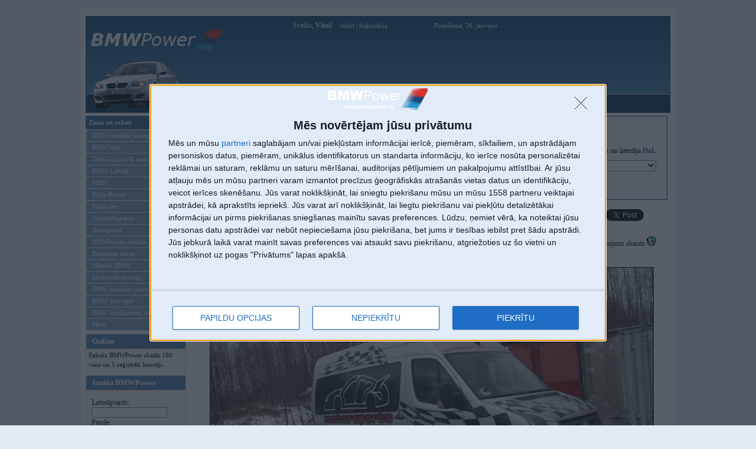

--- FILE ---
content_type: text/html; charset=UTF-8
request_url: https://www.bmwpower.lv/member_gallery.php?gal_id=3922
body_size: 7439
content:
 <!doctype html>
<html>
<head>
<meta http-equiv="Content-Type" content="text/html; charset=utf-8">
<title>Road to the HELL (Dahlback) and back - lietotāja galerija - BMWPower.lv</title>
<base href="/">

<script async src="https://www.bmwpower.lv/js/cmp.js"></script>
<script type="text/plain" src="https://www.googletagmanager.com/gtag/js?id=G-7WB6GVLMM3"></script>
<script type="text/plain" src="https://www.bmwpower.lv/js/gtag.js"></script>
<script type="text/plain" src="https://pagead2.googlesyndication.com/pagead/js/adsbygoogle.js?client=ca-pub-8307330074328221" crossorigin="anonymous"></script>
<!-- Digital Matter head part -->
<script async src="https://core.dimatter.ai/pubs/bmwpower-lv.min.js"></script>
<script>
  window.dimatter = window.dimatter || [];
  window.dimatter.push(['BMWLV00_Pixel_Visas_Lapas_LV']);
  window.dimatter.push(['BMWLV01_240x400']);
  window.dimatter.push(['BMWLV02_250x250']);
  window.dimatter.push(['BMWLV03_728x90']);
  window.dimatter.push(['BMWLV04_250x600']);
  window.dimatter.push(['bmwlv05_300x250_1']);
  window.dimatter.push(['_initialize']);
</script>
<link rel=stylesheet type="text/css" href="themes/e60m5/style.css?refresh017">


<script language="JavaScript" type="text/javascript" src="js/image_size.js?refresh&v=2"></script>
<script language="JavaScript" type="text/javascript" src="js/gs.js"></script>
<script language="JavaScript" type="text/javascript">
function addSmile(name)
{
    var element = document.getElementById('comment_text');
    //var text = ' [' + name + '] ';
    var text = name;
    
    if (element && element.caretPos) 
      /*  element.caretPos.text=text; */
      {
      var caretPos = element.caretPos; 
      caretPos.text = caretPos.text.charAt(caretPos.text.length - 1) == ' ' ? caretPos.text + text + ' ' : caretPos.text + text; 
      }
    else if (element && element.selectionStart && element.selectionEnd) 
        element.value=element.value.substring(0,element.selectionStart)+text+element.value.substring(element.selectionEnd,element.value.length);
    else if (element)
        element.value+=text;
        
    element.focus();
}
</script>
<!-- epastiem -->
<script>
    function protect_liame(name, address, display){
        var link = name + "@" + address
        if(!display) { display = link; }
        document.write("<a href='mailto:" + link + "'>" + display + "</a>");
    }
	
	function popup(url,width,height) {
var x_res = screen.width;
var y_res = screen.height;
var top = Math.round((y_res-height)/2);
var left = Math.round((x_res-width)/2);
window.open(url, "popup", "toolbar=0,scrollbars=0,location=0,statusbar=0,menubar=0,resizable=0,width="+width+",height="+height+",left="+left+",top="+top+"");
}
</script>


<script type="text/javascript" src="js/jquery-1.7.1.min.js"></script>
<script type="text/javascript" src="js/lazyload.js"></script>
<script type="text/javascript" src="js/jquery.ae.image.resize.js"></script>
<!--[if gte IE 5]>
<style>
	.picinforum {
	width: 630px; 
	overflow: auto; 
	overflow-y:hidden;
}
</style>
<![endif]-->

</head>

<body >
<div id='BMWLV00_Pixel_Visas_Lapas_LV'></div>
<div id="wrapper">
<!--BIG BANNER-->
<div id="header" style="margin-top: 5px;">

<div id="clickable_logo" onclick="self.location.href='';"></div>
<div style="clear: both;"></div>

	   	<div id="top_userinfo">
	    	Sveiks, <b>Viesi!</b> <a style="margin-left: 10px;" id="logout" href="login.php">Ienākt</a> | <a id="logout" href="register.php">Reģistrācija</a><span id="date_today">Pirmdiena, 26. janvaris </span>	    	</div>


<div id="www" style="background: transparent;">
	<!--Main banner-->
	<ins data-revive-zoneid="2" data-revive-id="9f368e9656efaff3aa2f14994c8bc6d7"></ins>
	<script async src="//revive.bmwpower.lv/www/delivery/asyncjs.php"></script>
</div>

<div id="solidblockmenu_div">
	    	
	    		<ul class="solidblockmenu">
	    		
	    		<li><a href="index.php" title="Galvenā lapa" >Galvenā</a></li>
	    		<li><a href="forum.php" title="Forums" >Forums</a></li>
				<li><a href="gallery.php" title="BMW modelu, pasakumu un lietotaju galerijas" class="current">Galerijas</a></li>    		
						<li><a href="register.php" title="Registracija" >Reģistrācija</a></li>
						<li><a href="userlist.php" title="BMWPower registretie lietotaji" >Lietotāji</a></li>
			<li><a href="search.php" title="Mekletajs" >Meklētājs</a></li>
						<li><a href="reklama.php" title="Reklama BMWPower" >Reklāma</a></li>
						</ul>
	    	
</div>


</div>

	<div style="margin-top: 3px;">

<div id="side-a">

<div id="ddblueblockmenu">
<div class="menutitle">Ziņas un raksti</div>
<ul>
<li><a href="news_cat.php?cat=1">BMW modeļu jaunumi</a></li> 
<li><a href="news_cat.php?cat=2">BMW testi</a></li> 
<li><a href="news_cat.php?cat=3">Tehnoloģijas & sasniegumi</a></li> 
<li><a href="news_cat.php?cat=4">BMW Latvijā</a></li> 
<li><a href="news_cat.php?cat=6">MINI</a></li> 
<li><a href="news_cat.php?cat=7">Rolls-Royce</a></li> 
<li><a href="news_cat.php?cat=8">Pasākumi</a></li> 
<li><a href="news_cat.php?cat=9">Vadāmības tests</a></li> 
<li><a href="news_cat.php?cat=10">Autosports</a></li> 
<li><a href="news_cat.php?cat=11">BMWPower aktuāli</a></li> 
<li><a href="news_cat.php?cat=12">Reklāmas raksti</a></li> 
<li><a href="news_cat.php?cat=13">Mēneša BMW</a></li> 
<li><a href="news_cat.php?cat=14">Sērijveida tūnings</a></li> 
<li><a href="news_cat.php?cat=15">BMW pasaules jaunumi</a></li> 
<li><a href="news_cat.php?cat=16">BMW koncepti</a></li> 
<li><a href="news_cat.php?cat=17">BMW konkurentu jaunumi</a></li> 
<li><a href="news_cat.php?cat=18">Moto</a></li> 
</ul>
</div>


<div style="margin-bottom: 5px; clear: both;"></div>

<div class="side_block_left">
<h2>Online</h2>
<div class="side_block_inner">
<p style="padding: 0; margin: 0; font-size: 11px;">Pašreiz BMWPower skatās 190 viesi un 5 reģistrēti lietotāji.</p></div>
</div>
<div class="side_block_left">
<h2>Ienākt BMWPower</h2>
<div class="side_block_inner">

<form action="login.php" method="post">
<p style="margin: 10px 0 0 5px;">Lietotājvards:<br><input type="text" name="user" maxlength="30" style="font-size: 11px; width: 120px;"></p>
<p style="margin: 0 0 0 5px;">Parole:<br><input type="password" name="pass" maxlength="30" style="font-size: 11px; width: 120px;"></p>
<p style="margin: 3px 0 0 5px;"><input type="checkbox" name="remember"> Atcerēties</p>
<p align="center" style="margin: 8px 0 0 0;"><input type="submit" name="sublogin" value="Ienākt"></p>
<p align="center" style="margin: 10px 0 0 0;"><a href="remind_pswd.php">Aizmirsi paroli?</a></p>
<p align="center" style="margin: 3px 0 0 0;"><a href="register.php">Reģistrēties</a></p>
</form>

</div>
</div>
		</div>
		<div id="content_full">
<div id="middle1"><table width="100%" border="0"><tr><td colspan="2"><h1 style="margin: 0; padding: 0 0 12px 0;">Road to the HELL (Dahlback) and back</h1></td></tr><tr><td valign="top">Pievienota: 10. Apr 2008, 19:12<br>Atjaunota: 12. Apr 2008, 17:49<p><a href="comments_member_gal.php?gal_id=3922">Komentāri (67)</a></p></td><td align="right" valign="top">Visas <a href="member_user_galleries.php?u=HaL"><b>galerijas</b></a> no lietotāja <b><a href="user.php?u=HaL">HaL</a></b><br><select  onchange="location.href=this.options[this.selectedIndex].value" style="margin-top: 8px;">
<option value="member_gallery.php?gal_id=9654">RR Evoque SD4 Dynamic 2015.gada modelis (9)</option> 
<option value="member_gallery.php?gal_id=9523">Kā es sievas auto tūnēju - E93 story (1)</option> 
<option value="member_gallery.php?gal_id=9251">Garāžas tīrīšana (9)</option> 
<option value="member_gallery.php?gal_id=9152">Minišosejas treniņi Lielajā moto trasē (9)</option> 
<option value="member_gallery.php?gal_id=9151">Lexus RC F (4)</option> 
<option value="member_gallery.php?gal_id=9143">BMW M Experience (4)</option> 
<option value="member_gallery.php?gal_id=8769">Minišoseja - pēdējie treniņi ŠONEDĒĻ (9)</option> 
<option value="member_gallery.php?gal_id=7971">Merc c270 5k EUR - SOLD (9)</option> 
<option value="member_gallery.php?gal_id=7034">Yamaha Virago XV 535 (9)</option> 
<option value="member_gallery.php?gal_id=6914">Snobs - Come As You Are (9)</option> 
<option value="member_gallery.php?gal_id=6782">AAC Zaķusala Ziemas kauss (5)</option> 
<option value="member_gallery.php?gal_id=6596">Nozagts E46 M3 v/n HN-2160 (1)</option> 
<option value="member_gallery.php?gal_id=6326">Pieejami Brock B1 diski (9)</option> 
<option value="member_gallery.php?gal_id=6129">Vasaras autosprinta čempionāta 2.posms  - treni�... (5)</option> 
<option value="member_gallery.php?gal_id=5977">BCL citādā labdarība jeb svētki bērniem (4)</option> 
<option value="member_gallery.php?gal_id=5656">Vasaras autosprinta lielais fināls (treniņi) (5)</option> 
<option value="member_gallery.php?gal_id=5492">BMWPower salidojums 2009 - maigā versija (4)</option> 
<option value="member_gallery.php?gal_id=5249">Accord Type-S (9)</option> 
<option value="member_gallery.php?gal_id=5118">Super Land Cruiser! (9)</option> 
<option value="member_gallery.php?gal_id=5019">Subaru Impreza TD (3)</option> 
<option value="member_gallery.php?gal_id=4685">Mercedes GLK Edition 1 (4)</option> 
<option value="member_gallery.php?gal_id=4230">Turbo-X (3)</option> 
<option value="member_gallery.php?gal_id=4146">Alpina R18 priekš E39 TIKAI PAR 500Ls !!! (9)</option> 
<option value="member_gallery.php?gal_id=4054">Jauna auto klase jeb BMW X6 testi (4)</option> 
<option value="member_gallery.php?gal_id=4018">99' E46 328 (9)</option> 
<option value="member_gallery.php?gal_id=3947">Jaguar XF prezentācija (4)</option> 
<option selected="selected">Road to the HELL (Dahlback) and back (6)</option> 
<option value="member_gallery.php?gal_id=3888">Braucoša govs jeb MINI Cooper the pet (4)</option> 
<option value="member_gallery.php?gal_id=3865">Pieejams 99' E46 323 (9)</option> 
<option value="member_gallery.php?gal_id=3808">Pieejami R18 - pārdoti (9)</option> 
<option value="member_gallery.php?gal_id=2904">17&quot; diski pieejami - pārdots (9)</option> 
<option value="member_gallery.php?gal_id=2769">Bija reiz E46 330d - pārdots! (9)</option> 
<option value="member_gallery.php?gal_id=3273">Tehnika, kas vēljoprojām pievelk :) (1)</option> 
<option value="member_gallery.php?gal_id=3216">Sezona drīz beigsies... (0)</option> 
<option value="member_gallery.php?gal_id=3170">Lexus LS600hl (0)</option> 
<option value="member_gallery.php?gal_id=3102">Trīs bračkas trojkas (0)</option> 
<option value="member_gallery.php?gal_id=2780">E30 325 pieejams (9)</option> 
<option value="member_gallery.php?gal_id=2960">NĒ donoriem jeb uz diviem ratiem! (1)</option> 
<option value="member_gallery.php?gal_id=2892">Audi Sportscar Expierence - R8 (0)</option> 
<option value="member_gallery.php?gal_id=2796">Snapshoti un interesanti aparāti (3)</option> 
<option value="member_gallery.php?gal_id=2701">Jauns ikdienas auto (0)</option> 
<option value="member_gallery.php?gal_id=2699">Sīkums, bet patīkami :) (1)</option> 
<option value="member_gallery.php?gal_id=2679">Kalve’s jaunais BMWTraktors (0)</option> 
<option value="member_gallery.php?gal_id=2626">Pieejams 96’ BMW 320i E36 (9)</option> 
<option value="member_gallery.php?gal_id=2599">Visam kādreiz ir pirmā reize jeb BMW trasei (0)</option> 
</select>
</td></tr></table></div><br><ul style="float: right; display: inline; list-style-type: none; height: 20px; margin:0 8px 10px 0; padding: 0;">

        <li style="display: inline; margin-right: 10px;">
        <iframe height="20" width="84" frameborder="0" scrolling="no" src="https://www.draugiem.lv/say/ext/like.php?title=Road to the HELL (Dahlback) and back&url=http://www.bmwpower.lv/member_gallery.php?gal_id=3922&titlePrefix=www.bmwpower.lv"></iframe>
        </li>
        
    	<li style="display: inline; margin-right: 2px;">
		<iframe src="https://www.facebook.com/plugins/like.php?locale=lv_LV&amp;href=http://www.bmwpower.lv/member_gallery.php?gal_id=3922&amp;layout=button_count&amp;show_faces=false&amp;width=120&amp;action=recommend&amp;font=arial&amp;colorscheme=light&amp;height=20" scrolling="no" frameborder="0" style="border:none; overflow:hidden; width:120px; height:20px;" allowTransparency="true"></iframe>
		</li>
		
        <li style="display: inline;">
		<iframe allowtransparency="true" frameborder="0" scrolling="no" src="https://platform.twitter.com/widgets/tweet_button.html?url=http://www.bmwpower.lv/member_gallery.php?gal_id=3922&amp;counturl=http://www.bmwpower.lv/member_gallery.php?gal_id=3922&amp;text=Road to the HELL (Dahlback) and back&amp;lang=lv" style="width:97px; height:20px;"></iframe>   
		</li>

	    <li style="display: inline;">
        	<!-- Place this tag where you want the +1 button to render -->
			<g:plusone size="medium"></g:plusone>
			
			<!-- Place this render call where appropriate -->
			<script type="text/javascript">
			  window.___gcfg = {lang: 'lv'};
			
			  (function() {
			    var po = document.createElement('script'); po.type = 'text/javascript'; po.async = true;
			    po.src = 'https://apis.google.com/js/plusone.js';
			    var s = document.getElementsByTagName('script')[0]; s.parentNode.insertBefore(po, s);
			  })();
			</script>
    	</li>
		
</ul>
<div style="clear: both;"></div>

<br>Vobšem īsāk runājot sēdāmies iekšā busā un devāmies uz Zviedriju pakaļ Ilms destroyer'am. Protams tas arī nozīmē 3 dienas bez filmas <img src="files/images/smilies/icon16.gif"> bet nu ceļojums skaists <img src="files/images/smilies/kaspich.gif"><br />
<br />
Braucam<br />
<center><img class="lazy" style="margin-left: 7px;" src="/files/images/bmwpower_watermark3.png" data-original="files/member_galleries/4136/3922/500/1207844070_7631.jpg" border="1"></center><br />
<center><img class="lazy" style="margin-left: 7px;" src="/files/images/bmwpower_watermark3.png" data-original="files/member_galleries/4136/3922/500/1207844058_1346.jpg" border="1"></center><br />
<br />
Dragstrip to hell <img src="files/images/smilies/bigok.gif"><br />
<center><img class="lazy" style="margin-left: 7px;" src="/files/images/bmwpower_watermark3.png" data-original="files/member_galleries/4136/3922/500/1207844060_2341.jpg" border="1"></center><br />
<br />
Sacīkšu ekipējums arī nav aizmirsts (brālis Jack Daniels atrubījies kastē) <img src="files/images/smilies/icon_lol.gif"><br />
<center><img class="lazy" style="margin-left: 7px;" src="/files/images/bmwpower_watermark3.png" data-original="files/member_galleries/4136/3922/500/1207844062_3519.jpg" border="1"></center><br />
<br />
Pārsteidzošā kārtā vispār nav nepieciešamības pēc kartes vai TjomTjom, Crafter'a iebūvētā navigācija strādā vienkārši perfekti.<br />
<center><img class="lazy" style="margin-left: 7px;" src="/files/images/bmwpower_watermark3.png" data-original="files/member_galleries/4136/3922/500/1207844064_4534.jpg" border="1"></center><br />
<br />
Braucam... suka mūs kkas fočē <img src="files/images/smilies/icon16.gif"> fočējam pretī <img src="files/images/smilies/icon16.gif"><br />
<center><img class="lazy" style="margin-left: 7px;" src="/files/images/bmwpower_watermark3.png" data-original="files/member_galleries/4136/3922/500/1207844066_5878.jpg" border="1"></center><br />
<br />
Lapāna zviedru meitas (māsīcas) uzņēmums<br />
<center><img class="lazy" style="margin-left: 7px;" src="/files/images/bmwpower_watermark3.png" data-original="files/member_galleries/4136/3922/500/1207844068_6288.jpg" border="1"></center><br />
<br />
Esam dabraukuši, jālien pafočēt...<br />
<br />
Skaistulis, prosta nevaru, jo vairāk skatos, jo vairāk man vinju vajag <img src="files/images/smilies/kaspich.gif"><br />
Īstenībā nav lēts prieks, BET ja rēķina, ka viens disks maksā 600eur un viena riepa 300eur, kopā tikai par riteņiem sastādot 3600eur pašizmaksā, saprotams ir viss. Visi UTV un kvadras, kas būvētas pie Dahblack) ir nullītes. Respektīvi ir iespēja pasūtīt konkrēti kādu modeli vēlamies un tad jau sadarīt visas riebīgās lietas ar motoru.<br />
Bet vairāk neko detalizēti nestāstīšu (ir ko stāstīt), varēsiet apskatīt, aptaustīt, nopirkt <img src="files/images/smilies/kaspich.gif"> AutoExotica2008 Ilms Motorsports stendā.<br />
<center><img class="lazy" style="margin-left: 7px;" src="/files/images/bmwpower_watermark3.png" data-original="files/member_galleries/4136/3922/500/1207844071_8276.jpg" border="1"></center><br />
<center><img class="lazy" style="margin-left: 7px;" src="/files/images/bmwpower_watermark3.png" data-original="files/member_galleries/4136/3922/500/1208011507_1632.jpg" border="1"></center><br />
<br />
Šitam identiski kā iepriekšējam - info noplūdes nebūs, dabūsiet redzēt Exoticā.<br />
<center><img class="lazy" style="margin-left: 7px;" src="/files/images/bmwpower_watermark3.png" data-original="files/member_galleries/4136/3922/500/1207844082_14335.jpg" border="1"></center><br />
<br />
The same (pačukstēšu - R1)<br />
Šitais aparāts ir būvēts priekš paša Dahlbaka, pabeigt (lasīt noturbinēt) pagaidām vienkārši nav sanācis laika, bet tiks darīts.<br />
Uz priekšējās ass var redzēt sviru, kas ir paškonstruēta. Ilgi esot pīpēts, kā labāk uztaisīt to - bet rezultāts panākts. Svira attkarībā no paātrinājuma regulējas un NEĻAUJ pacelties purnam gaisām, lai dabūtu max lielu paātrinājuma. Pat metot  sajūgu vaļā šim 200+hp R1 motorīgājam monstram no 5k rpm, aparāts neceļas ratā un ejot psihi (pa aukstu bija lai notestētu, bet varēs iekš LV).<br />
<center><img class="lazy" style="margin-left: 7px;" src="/files/images/bmwpower_watermark3.png" data-original="files/member_galleries/4136/3922/500/1207844092_19798.jpg" border="1"></center><br />
<center><img class="lazy" style="margin-left: 7px;" src="/files/images/bmwpower_watermark3.png" data-original="files/member_galleries/4136/3922/500/1207844093_20968.jpg" border="1"></center><br />
<br />
Polo, 900+bwhp, karbona virsbūve. Zviedrijas ātrākās trases mašīnas wanabe.<br />
<center><img class="lazy" style="margin-left: 7px;" src="/files/images/bmwpower_watermark3.png" data-original="files/member_galleries/4136/3922/500/1207844075_10860.jpg" border="1"></center><br />
<br />
Leģendārais golfs ar S1 dzinēju. Changes comming soon (pa īsu esot <img src="files/images/smilies/icon16.gif"> )<br />
<center><img class="lazy" style="margin-left: 7px;" src="/files/images/bmwpower_watermark3.png" data-original="files/member_galleries/4136/3922/500/1207844079_12174.jpg" border="1"></center><br />
<br />
Polo karbona virsbūve - 17kg total. Nu maksā arī attiecīgi<br />
<center><img class="lazy" style="margin-left: 7px;" src="/files/images/bmwpower_watermark3.png" data-original="files/member_galleries/4136/3922/500/1207844081_13918.jpg" border="1"></center><br />
<br />
Šitais UTV (nav kļūdas) tiek speciāli būvēts priekš USA sacensībām, kas norisināsies Las Vegasā jūlijā, kur PATS startēs (pateica - ja neuzvarēšu, eju kārties). Viss taisīts praktiski no rokas, arī rāmis, speciāli sūtīta kārba. 300whp. Sliki ir speciāli izstrādāti Anglijas hill climb formulas sacīkstēm, paredzētas 5km (atkal nav kļūdas). Riepas lipīgas jau tagad, pat nesildot.<br />
<center><img class="lazy" style="margin-left: 7px;" src="/files/images/bmwpower_watermark3.png" data-original="files/member_galleries/4136/3922/500/1207844086_16421.jpg" border="1"></center><br />
<br />
Tad nākamais sacensību posms arī tajā pašā Las Vegasā būs septembrī, uz to būs sabūvēts tāds pats BET ar pilno trubu rāmi (tīri dēļ svara), Hayabusa twin-turbo dzinēju ar 600whp.<br />
<br />
Šeit paredzu komentāri nav nepieciešami. ĪSTS Sport Quattro. Audi rūpnīca atpirka atpakaļ no Dahlbacka (vēl nav savākusi) auto par precīzi 1M EUR, jo paši visus expo auto ir pārdevuši.<br />
<center><img class="lazy" style="margin-left: 7px;" src="/files/images/bmwpower_watermark3.png" data-original="files/member_galleries/4136/3922/500/1207844090_18334.jpg" border="1"></center><br />
<br />
Beware - Destroyer is comming to Latvia.<br />
<center><img class="lazy" style="margin-left: 7px;" src="/files/images/bmwpower_watermark3.png" data-original="files/member_galleries/4136/3922/500/1207844126_1095.jpg" border="1"></center><br />
<br />
Esam uzkrāvušies atpakaļceļam<br />
<center><img class="lazy" style="margin-left: 7px;" src="/files/images/bmwpower_watermark3.png" data-original="files/member_galleries/4136/3922/500/1208004055_3988.jpg" border="1"></center><br />
<center><img class="lazy" style="margin-left: 7px;" src="/files/images/bmwpower_watermark3.png" data-original="files/member_galleries/4136/3922/500/1208004057_4186.jpg" border="1"></center><br />
<br />
Saspiegoti kkādi brīnumi,<br />
wtf šitais ir?<br />
<center><img class="lazy" style="margin-left: 7px;" src="/files/images/bmwpower_watermark3.png" data-original="files/member_galleries/4136/3922/500/1208004052_1076.jpg" border="1"></center><br />
<center><img class="lazy" style="margin-left: 7px;" src="/files/images/bmwpower_watermark3.png" data-original="files/member_galleries/4136/3922/500/1208004053_2842.jpg" border="1"></center><br />
<br />
maza blusa<br />
<center><img class="lazy" style="margin-left: 7px;" src="/files/images/bmwpower_watermark3.png" data-original="files/member_galleries/4136/3922/500/1208004059_5216.jpg" border="1"></center><br />
<br />
Un tad jau uz kuģa, suka Jack's pamodās un Ilms laimīgs <img src="files/images/smilies/icon16.gif"><br />
<center><img class="lazy" style="margin-left: 7px;" src="/files/images/bmwpower_watermark3.png" data-original="files/member_galleries/4136/3922/500/1208004061_6219.jpg" border="1"></center><br />
<br />
Īsa pamācība students style ledusskapja būvē:<br />
1) Pameņam divas loksnes tualetes papīra<br />
<center><img class="lazy" style="margin-left: 7px;" src="/files/images/bmwpower_watermark3.png" data-original="files/member_galleries/4136/3922/500/1208004063_7393.jpg" border="1"></center><br />
<br />
2) Saburzam<br />
<center><img class="lazy" style="margin-left: 7px;" src="/files/images/bmwpower_watermark3.png" data-original="files/member_galleries/4136/3922/500/1208004064_8019.jpg" border="1"></center><br />
<br />
3) Iebāžam notekā<br />
<center><img class="lazy" style="margin-left: 7px;" src="/files/images/bmwpower_watermark3.png" data-original="files/member_galleries/4136/3922/500/1208004066_9025.jpg" border="1"></center><br />
<br />
4) Sapildam ar ūdeni<br />
<center><img class="lazy" style="margin-left: 7px;" src="/files/images/bmwpower_watermark3.png" data-original="files/member_galleries/4136/3922/500/1208004068_10203.jpg" border="1"></center><br />
<br />
5) Un ledusskapis gatavs <img src="files/images/smilies/icon_lol.gif"> <img src="files/images/smilies/bigok.gif"><br />
<center><img class="lazy" style="margin-left: 7px;" src="/files/images/bmwpower_watermark3.png" data-original="files/member_galleries/4136/3922/500/1208004070_11753.jpg" border="1"></center><br />
<br />
p.s. alus un viskijs riktīgi garšo <img src="files/images/smilies/icon16.gif"><script type="text/javascript">$("img.lazy").lazyload();</script><ul style="float: right; display: inline; list-style-type: none; height: 20px; margin: 10px 8px 0 0; padding: 0;">

        <li style="display: inline; margin-right: 10px;">
        <iframe height="20" width="84" frameborder="0" scrolling="no" src="https://www.draugiem.lv/say/ext/like.php?title=Road to the HELL (Dahlback) and back&url=http://www.bmwpower.lv/member_gallery.php?gal_id=3922&titlePrefix=www.bmwpower.lv"></iframe>
        </li>
        
    	<li style="display: inline; margin-right: 2px;">
		<iframe src="https://www.facebook.com/plugins/like.php?locale=lv_LV&amp;href=http://www.bmwpower.lv/member_gallery.php?gal_id=3922&amp;layout=button_count&amp;show_faces=false&amp;width=120&amp;action=recommend&amp;font=arial&amp;colorscheme=light&amp;height=20" scrolling="no" frameborder="0" style="border:none; overflow:hidden; width:120px; height:20px;" allowTransparency="true"></iframe>
		</li>
		
        <li style="display: inline;">
		<iframe allowtransparency="true" frameborder="0" scrolling="no" src="https://platform.twitter.com/widgets/tweet_button.html?url=http://www.bmwpower.lv/member_gallery.php?gal_id=3922&amp;counturl=http://www.bmwpower.lv/member_gallery.php?gal_id=3922&amp;text=Road to the HELL (Dahlback) and back&amp;lang=lv" style="width:97px; height:20px;"></iframe>   
		</li>
		
	    <li style="display: inline;">
        	<!-- Place this tag where you want the +1 button to render -->
			<g:plusone size="medium"></g:plusone>
			
			<!-- Place this render call where appropriate -->
			<script type="text/javascript">
			  window.___gcfg = {lang: 'lv'};
			
			  (function() {
			    var po = document.createElement('script'); po.type = 'text/javascript'; po.async = true;
			    po.src = 'https://apis.google.com/js/plusone.js';
			    var s = document.getElementsByTagName('script')[0]; s.parentNode.insertBefore(po, s);
			  })();
			</script>
    	</li>

</ul>
<div style="clear: both;"></div>

		</div>
	</div>
	
	<div style="clear: both;"></div>
	
	<div style="width: 100%; margin: 0; padding: 20px 0 0 0;">
	<center>
	</center>
	</div>
	
	<div id="footer" style="position:relative;">
		<div id="footerlogo" style="cursor: pointer;" onclick="self.location.href='';"></div>
        <div id="footercopy">
        Vortāls BMWPower.lv darbojas<br>kopš 2002. gada 14. maija. Tas nav auto klubs un nav saistīts ar BMW AG.<br> 
		<br>
		<a href="par_bmwpower.php">Par BMWPower</a> | <a href="kontakti.php">Kontakti</a> | <a href="reklama.php" title="Reklāma BMWPower">Reklāma</a>
        </div>
        <div id="footerlinks">
        <a href="index.php" title="Galvena lapa">Galvena</a> | <a href="forum.php" title="Diskusiju forums">Forums</a> | <a href="gallery.php" title="Galerijas">Galerijas</a> | <a href="register.php" title="Reģistrēties BMWPower">Reģistrācija</a> | <a href="userlist.php" title="BMWPower lietotāji">Lietotaāji</a> | <a href="search.php" title="Meklētājs">Meklētājs</a> | <a href="reklama.php" title="Reklāma BMWPower">Reklāma</a>
        </div>
	</div>
</td></tr></table>
</div>


<script defer src="https://static.cloudflareinsights.com/beacon.min.js/vcd15cbe7772f49c399c6a5babf22c1241717689176015" integrity="sha512-ZpsOmlRQV6y907TI0dKBHq9Md29nnaEIPlkf84rnaERnq6zvWvPUqr2ft8M1aS28oN72PdrCzSjY4U6VaAw1EQ==" data-cf-beacon='{"version":"2024.11.0","token":"9fa385a6d74c46cdbb8785aebd619325","r":1,"server_timing":{"name":{"cfCacheStatus":true,"cfEdge":true,"cfExtPri":true,"cfL4":true,"cfOrigin":true,"cfSpeedBrain":true},"location_startswith":null}}' crossorigin="anonymous"></script>
</body>
</html>


--- FILE ---
content_type: text/html; charset=utf-8
request_url: https://accounts.google.com/o/oauth2/postmessageRelay?parent=https%3A%2F%2Fwww.bmwpower.lv&jsh=m%3B%2F_%2Fscs%2Fabc-static%2F_%2Fjs%2Fk%3Dgapi.lb.en.2kN9-TZiXrM.O%2Fd%3D1%2Frs%3DAHpOoo_B4hu0FeWRuWHfxnZ3V0WubwN7Qw%2Fm%3D__features__
body_size: 161
content:
<!DOCTYPE html><html><head><title></title><meta http-equiv="content-type" content="text/html; charset=utf-8"><meta http-equiv="X-UA-Compatible" content="IE=edge"><meta name="viewport" content="width=device-width, initial-scale=1, minimum-scale=1, maximum-scale=1, user-scalable=0"><script src='https://ssl.gstatic.com/accounts/o/2580342461-postmessagerelay.js' nonce="8nUgip3opybgvzEkLGEQWw"></script></head><body><script type="text/javascript" src="https://apis.google.com/js/rpc:shindig_random.js?onload=init" nonce="8nUgip3opybgvzEkLGEQWw"></script></body></html>